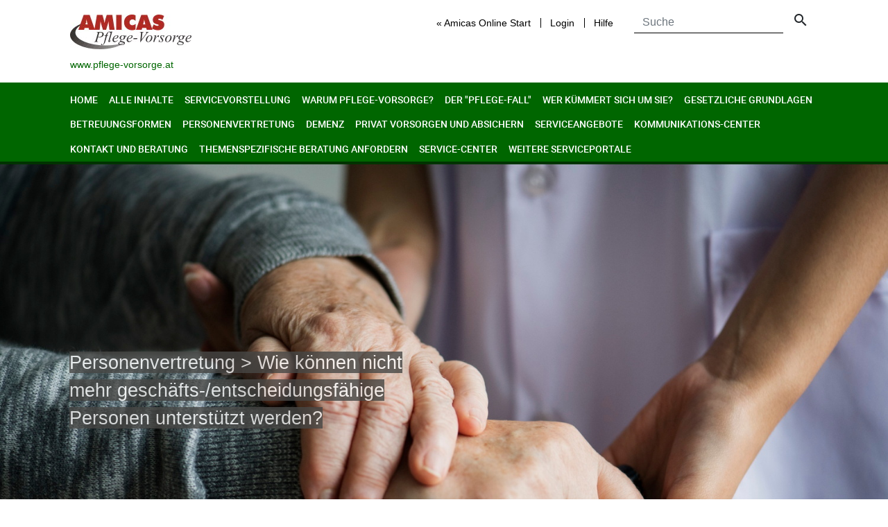

--- FILE ---
content_type: text/html; charset=utf-8
request_url: https://www.pflege-vorsorge.at/personenvertretung
body_size: 8137
content:
<!DOCTYPE html>
<html lang="de_DE">
<head>

<meta charset="utf-8">
<!-- 
	This website is powered by TYPO3 - inspiring people to share!
	TYPO3 is a free open source Content Management Framework initially created by Kasper Skaarhoj and licensed under GNU/GPL.
	TYPO3 is copyright 1998-2026 of Kasper Skaarhoj. Extensions are copyright of their respective owners.
	Information and contribution at https://typo3.org/
-->




<meta http-equiv="x-ua-compatible" content="IE=edge" />
<meta name="generator" content="TYPO3 CMS" />
<meta name="viewport" content="width=device-width, initial-scale=1" />
<meta property="og:image" content="https://www.pflege-vorsorge.at/fileadmin/_processed_/8/e/csm_0000912_freepik_personenvertretung_500_eb896dd3c2.jpg" />
<meta name="twitter:card" content="summary" />


<link rel="stylesheet" type="text/css" href="/typo3temp/assets/css/d42b6e1bdf.css?1688450303" media="all">
<link rel="stylesheet" type="text/css" href="/typo3conf/ext/generic_gallery/Resources/Public/css/owl.carousel.css?1661519713" media="all">
<link rel="stylesheet" type="text/css" href="/typo3conf/ext/generic_gallery/Resources/Public/css/owl.theme.default.css?1661519713" media="all">
<link rel="stylesheet" type="text/css" href="/typo3conf/ext/generic_gallery/Resources/Public/css/magnific-popup.css?1661519713" media="all">
<link rel="stylesheet" type="text/css" href="/typo3conf/ext/generic_gallery/Resources/Public/css/custom.css?1661519713" media="all">
<link rel="stylesheet" type="text/css" href="/typo3conf/ext/irfaq/Resources/Public/Stylesheets/styles.css?1661519750" media="all">
<link rel="stylesheet" type="text/css" href="/typo3conf/ext/sr_feuser_register/Resources/Public/StyleSheets/default.css?1661519920" media="all">
<link rel="stylesheet" type="text/css" href="/typo3conf/ext/sf_books/Resources/Public/Stylesheets/sf_books.css?1661519905" media="all">
<link rel="stylesheet" type="text/css" href="/typo3conf/ext/fancybox/Resources/Public/Libraries/fancybox/jquery.fancybox.min.css?1719326963" media="all">
<link rel="stylesheet" type="text/css" href="/fileadmin/Amicastemplate2020/Resources/Public/bootstrap441/css/bootstrap.min.css?1741288492" media="all">
<link rel="stylesheet" type="text/css" href="/fileadmin/Amicastemplate2020/Resources/Public/StyleSheets/fonts.css?1741288481" media="all">
<link rel="stylesheet" type="text/css" href="/fileadmin/Amicastemplate2020/Resources/Public/StyleSheets/glyphicons.css?1741288481" media="all">
<link rel="stylesheet" type="text/css" href="/fileadmin/Amicastemplate2020/Resources/Public/StyleSheets/slick.css?1741288482" media="all">
<link rel="stylesheet" type="text/css" href="/fileadmin/Amicastemplate2020/Resources/Public/StyleSheets/slick-theme.css?1741288482" media="all">
<link rel="stylesheet" type="text/css" href="/fileadmin/Amicastemplate2020/Resources/Public/StyleSheets/custom.css?1741288481" media="all">
<link rel="stylesheet" type="text/css" href="/fileadmin/Amicastemplate2020/Resources/Public/StyleSheets/customMultilevelmenu.css?1741288481" media="all">
<link rel="stylesheet" type="text/css" href="/fileadmin/Amicastemplate2020/Resources/Public/StyleSheets/weiss.css?1741288482" media="all">



<script src="/typo3temp/assets/js/bf66094e7b.js?1688450304" type="text/javascript"></script>


<title>Personenvertretung - pflege-vorsorge</title><style type="text/css">.headerImg { background-image: url(https://www.pflege-vorsorge.at/fileadmin/pflege-vorsorge/personenvertretung/0000912_freepik_personenvertretung_1000.jpg) !important; }</style>      <script src="https://code.jquery.com/jquery-3.2.1.slim.min.js"></script>
      <script>window.jQuery || document.write('<script src="https://code.jquery.com/jquery-3.2.1.slim.min.js"><\/script>')</script>
       <script src="https://code.jquery.com/jquery-migrate-1.2.1.js"></script>

        <!-- HTML5 shim and Respond.js IE8 support of HTML5 elements and media queries -->
        <!--[if lt IE 9]>
          <script src="https://oss.maxcdn.com/html5shiv/3.7.2/html5shiv.min.js"></script>
          <script src="https://oss.maxcdn.com/respond/1.4.2/respond.min.js"></script>
        <![endif]-->      

		<!-- link rel="apple-touch-icon" sizes="180x180" href="/fileadmin/Amicastemplate2020/Resources/Public/Images/apple-touch-icon.png">
		<link rel="icon" type="image/png" sizes="32x32" href="/fileadmin/Amicastemplate2020/Resources/Public/Images/favicon-32x32.png">
		<link rel="icon" type="image/png" sizes="16x16" href="/fileadmin/Amicastemplate2020/Resources/Public/Images/favicon-16x16.png">
		<link rel="manifest" href="/fileadmin/Amicastemplate2020/Resources/Public/Images/site.webmanifest">
		<link rel="mask-icon" href="/fileadmin/Amicastemplate2020/Resources/Public/Images/safari-pinned-tab.svg" color="#a52336">
		<link rel="shortcut icon" href="/fileadmin/Amicastemplate2020/Resources/Public/Images/favicon.ico">
		<meta name="msapplication-TileColor" content="#ffffff">
		<meta name="msapplication-config" content="/fileadmin/Amicastemplate2020/Resources/Public/Images/browserconfig.xml">
		<meta name="theme-color" content="#ffffff" -->

<link href="https://www.pflege-vorsorge.at/personenvertretung" rel="canonical"> 
 <link rel="author" href="https://plus.google.com/[Google+_Profile]/posts"/> 
 <link rel="publisher" href="https://plus.google.com/[Google+_Page_Profile]"/> 
  
 <meta itemprop="name" content="Personenvertretung"> 
 <meta itemprop="description" content=""> 
  
  
 <meta property="og:title" content="Personenvertretung" /> 
 <meta property="og:type" content="article" /> 
 <meta property="og:url" content="https://www.pflege-vorsorge.at/personenvertretung" /> 
  
 <meta property="og:description" content="" /> 
 <meta property="og:site_name" content="exacloud" /> 
 <meta property="article:published_time" content="2013-06-06T00:06:26+01:00" /> 
 <meta property="article:modified_time" content="2024-11-06T00:11:19+01:00" /> 
  
 <meta name="twitter:card" content="summary"> 
 <meta name="twitter:title" content="Personenvertretung" >	<style>
		.color_bg {
			background-color: #006600 !important;
		}
		.color_text {
			color: #006600 !important;
		}	
		.color_border {
			border-color: #006600 !important;
		}
		.color_dark_bg {
			background-color: #003300 !important;
		}
		.color_dark_text {
			color: #003300 !important;
		}	
		.color_dark_border {
			border-color: #003300 !important;
		}
		#maincontent a {
			color: #006600 !important;
		}
		#maincontent a:hover,
		#maincontent a:focus {
			color: #003300 !important;
		}
		.container-fluid h1, 
		.container-fluid h2, 
		.footer .container-fluid h4 {
			
		}
		.btn.btn-amicas {
			background-color: #006600;
			color: #ffffff !important;
		}
		.btn.btn-amicas:hover, 
		.btn.btn-amicas:focus {
			background-color: #003300;
		}
		#maincontent a.btn.btn-amicas {
			color: #fff !important;
		}
		.breadcrumb .breadcrumb-item.active a {
			color: #006600;
		}
		.alert.alert-infobox h3 {
			color: #006600;
		}
		.nav-amicas .navbar-nav > .dropdown > .dropdown-toggle {
			background-color: #003300;
		}
		body {
			color: #000000;
		}
		font {
			color: #000000 !important;
		}
		#maincontent a.cardLink, .card a .card-body {
			color: #000000 !important;
		}
		
		.navbar-footer .nav-link {
			color: #000000 !important;
		}
		.container-fluid h1, .container-fluid h2, .container-fluid h3, .container-fluid h4, .container-fluid h5, .container-fluid h1 a, .container-fluid h2 a, .container-fluid h3 a, .container-fluid h4 a, .container-fluid h5 a, h4 {
			color: #000000 !important;
		}
		.container-fluid .card-infobox h2 {
			color: #006600 !important;
		}
				
	</style>
<link rel="canonical" href="https://www.pflege-vorsorge.at/personenvertretung"/>
</head>
<body id="page-10760" class="lang-de d-flex flex-column h-100">
		
	<header id="Header" class="site-header">
		<div class="container-fluid">
			<nav class="navbar navbar-amicasTop navbar-expand-lg d-flex justify-content-between align-items-start pt-3">


				<a href="http://www.pflege-vorsorge.at" class="navbar-brand"><img src="/fileadmin/admin/logos/pflege-vorsorge_logo.jpg" width="175" height="50"  id=amicaslogo alt="pflege-vorsorge" title="pflege-vorsorge"  alt=""  border="0"></a>

				  <button class="navbar-toggler" type="button" data-toggle="collapse" data-target="#navbarTop" aria-controls="navbarTop" aria-expanded="false" aria-label="Toggle navigation"><span class="material-icons">menu</span>
				  </button>

				<div class="collapse navbar-collapse flex-grow-0" id="navbarTop">
					<ul class="navbar-nav">
						<li class="nav-item"><a href="https://amicas.at/" class="nav-link">&laquo; Amicas Online Start</a></li><li class="nav-item"><a href="/nav-oben/login" id="tmenuitem1" class="nav-link">Login</a></li><li class="nav-item"><a href="/nav-oben/hilfe" id="tmenuitem2" class="nav-link">Hilfe</a></li>
						<!-- ul class="navbar-nav ">
							<li class="nav-item">
								<a class="nav-link" href="#">Login</a>
							</li>
							<li class="nav-item">
								<a class="nav-link" href="#">Login</a>
							</li>
							<li class="nav-item">
								<a class="nav-link" href="#">Login</a>
							</li>
						</ul -->
					</ul>
					<form action="/suche?tx_indexedsearch_pi2%5Baction%5D=search&cHash=81b8137486d5c15a8a3a128865943efc" method="post" id="indexedsearch" class="navbar-form navbar-right form-inline" role="search"><div class="form-group"><input id="tx-indexedsearch-searchbox-sword" name="tx_indexedsearch_pi2[search][sword]" value="" class="searchField form-control" placeholder="Suche" type="text" required/></div>  <input type="hidden" name="tx_indexedsearch[sections]" value="0" />
  <button name="tx_indexedsearch[submit_button]" value="Search" type="submit" class=" search_submit btn btn-default btn-searchhead"><i class="material-icons">search</i></button></form>
					  <!-- form class="form-inline">
					    <input class="form-control mr-sm-2" type="search" placeholder="Search" aria-label="Search">
					    <button class="btn btn-outline-success my-2 my-sm-0" type="submit">Search</button>
					  </form -->
				</div>
			</nav>
		</div>
		<div class="container-fluid pb-3 ctn-portaldomain color_text">
			<div class="row">
				<div class="col-12">
					www.pflege-vorsorge.at
				</div>
			</div>
		</div>
	</header>



	<div class="nav-amicas color_bg">
		<nav class="navbar navbar-amicasMain navbar-expand-lg color_dark_border">
			<div class="container-fluid">
			  <button class="navbar-toggler" type="button" data-toggle="collapse" data-target="#navbarMain" aria-controls="navbarMain" aria-expanded="false" aria-label="Toggle navigation"><span class="material-icons">menu</span>
			  </button>
			  <div class="collapse navbar-collapse" id="navbarMain">
			    <ul class="navbar-nav">
				     <li class="nav-item"><a href="/home" class="nav-link">Home</a></li><li class="nav-item dropdown active activesub"><a href="/alle-inhalte" class="nav-link nav-link-dropdown">Alle Inhalte</a><a href="" class="nav-link dropdown-toggle" data-toggle="dropdown" aria-haspopup="true" aria-expanded="false"><span class="material-icons">expand_less</span></a><ul class="dropdown-menu"><li class="nav-item"><a href="/servicevorstellung" class="dropdown-item">Servicevorstellung</a></li><li class="dropdown-submenu nav-item "><a href="/warum-pflege-vorsorge" class="dropdown-item dropdown-item-dropdown">Warum Pflege-Vorsorge?</a><a href="#" class="dropdown-item dropdown-toggle dropdown-sub-toggle"><span class="material-icons">expand_less</span></a><ul class="submenu dropdown-menu submenu-right submenuL1 shadow"><li class="nav-item"><a href="/die-situation-in-oesterreich" class="dropdown-item">Die Situation in Österreich</a></li><li class="nav-item"><a href="/inhalte/risikosituation/befuerchtungen-der-bevoelkerung" class="dropdown-item">Befürchtungen der Bevölkerung</a></li></ul></li><li class="dropdown-submenu nav-item "><a href="/der-pflege-fall" class="dropdown-item dropdown-item-dropdown">Der "Pflege-Fall"</a><a href="#" class="dropdown-item dropdown-toggle dropdown-sub-toggle"><span class="material-icons">expand_less</span></a><ul class="submenu dropdown-menu submenu-right submenuL1 shadow"><li class="dropdown-submenu nav-item "><a href="/die-pflege-luecke" class="dropdown-item dropdown-item-dropdown">Die Pflege-Lücke (Risiko)</a><a href="#" class="dropdown-item dropdown-toggle dropdown-sub-toggle"><span class="material-icons">expand_less</span></a><ul class="submenu dropdown-menu submenu-left submenuL2 shadow"><li class="nav-item"><a href="/die-pflege-luecke/risiko-der-pflege-aufwand" class="dropdown-item">Der Pflege-Aufwand (Risiko)</a></li><li class="nav-item"><a href="/die-pflege-luecke/risiko-die-pflege-beduerftigkeit" class="dropdown-item">Die Pflege-Bedürftigkeit (Risiko)</a></li></ul></li><li class="nav-item"><a href="/pflege-beduerftigkeit" class="dropdown-item">Die Pflege-Bedürftigkeit (Risiko)</a></li><li class="nav-item"><a href="/pflege-aufwand" class="dropdown-item">Der Pflege-Aufwand (Risiko)</a></li><li class="nav-item"><a href="/externe-hilfe" class="dropdown-item">Externe Hilfe</a></li></ul></li><li class="nav-item"><a href="/auf-hilfe-angewiesen-sein" class="dropdown-item">Auf Hilfe angewiesen sein</a></li><li class="nav-item"><a href="/wer-kuemmert-sich-um-sie" class="dropdown-item">Wer kümmert sich um Sie?</a></li><li class="dropdown-submenu nav-item "><a href="/gesetzliche-grundlagen" class="dropdown-item dropdown-item-dropdown">Gesetzliche Grundlagen</a><a href="#" class="dropdown-item dropdown-toggle dropdown-sub-toggle"><span class="material-icons">expand_less</span></a><ul class="submenu dropdown-menu submenu-right submenuL1 shadow"><li class="nav-item"><a href="/sozialversicherung" class="dropdown-item">Sozialversicherung</a></li><li class="nav-item"><a href="/pflegegeld" class="dropdown-item">Pflegegeld</a></li><li class="nav-item"><a href="/finanzielle-hilfen" class="dropdown-item">Finanzielle Hilfen</a></li><li class="nav-item"><a href="/rezeptgebuehrenbefreiung" class="dropdown-item">Rezeptgebührenbefreiung</a></li></ul></li><li class="dropdown-submenu nav-item "><a href="/betreuungsformen" class="dropdown-item dropdown-item-dropdown">Betreuungsformen</a><a href="#" class="dropdown-item dropdown-toggle dropdown-sub-toggle"><span class="material-icons">expand_less</span></a><ul class="submenu dropdown-menu submenu-right submenuL1 shadow"><li class="dropdown-submenu nav-item "><a href="/pflege-zu-hause" class="dropdown-item dropdown-item-dropdown">Pflege zu Hause</a><a href="#" class="dropdown-item dropdown-toggle dropdown-sub-toggle"><span class="material-icons">expand_less</span></a><ul class="submenu dropdown-menu submenu-left submenuL2 shadow"><li class="dropdown-submenu nav-item "><a href="/pflege-zu-hause/familienkreis" class="dropdown-item dropdown-item-dropdown">Familienkreis</a><a href="#" class="dropdown-item dropdown-toggle dropdown-sub-toggle"><span class="material-icons">expand_less</span></a><ul class="submenu dropdown-menu submenu-right submenuL3 shadow"><li class="nav-item"><a href="/berufliche-auszeit-zur-pflege" class="dropdown-item">Berufliche Auszeit zur Pflege</a></li></ul></li><li class="dropdown-submenu nav-item "><a href="/hilfe-durch-soziale-dienst" class="dropdown-item dropdown-item-dropdown">Hilfe durch soziale Dienst</a><a href="#" class="dropdown-item dropdown-toggle dropdown-sub-toggle"><span class="material-icons">expand_less</span></a><ul class="submenu dropdown-menu submenu-right submenuL3 shadow"><li class="nav-item"><a href="/mobile-rufhilfe" class="dropdown-item">Mobile Rufhilfe</a></li></ul></li><li class="nav-item"><a href="/personenbetreuungskraft" class="dropdown-item">Personenbetreuungskraft</a></li></ul></li><li class="nav-item"><a href="/betreutes-wohnen" class="dropdown-item">Betreutes Wohnen</a></li><li class="nav-item"><a href="/teil-stationaere-pflege" class="dropdown-item">Teil-Stationäre Pflege</a></li></ul></li><li class="dropdown-submenu nav-item "><a href="/pflegekosten" class="dropdown-item dropdown-item-dropdown">Pflegekosten</a><a href="#" class="dropdown-item dropdown-toggle dropdown-sub-toggle"><span class="material-icons">expand_less</span></a><ul class="submenu dropdown-menu submenu-right submenuL1 shadow"><li class="nav-item"><a href="/kostenschaetzungen/hauspflege" class="dropdown-item">Hauspflege</a></li><li class="nav-item"><a href="/kostenschaetzungen/heimpflege" class="dropdown-item">Heimpflege</a></li></ul></li><li class="dropdown-submenu nav-item "><a href="/personenvertretung" class="dropdown-item dropdown-item-dropdown">Personenvertretung</a><a href="#" class="dropdown-item dropdown-toggle dropdown-sub-toggle"><span class="material-icons">expand_less</span></a><ul class="submenu dropdown-menu submenu-right submenuL1 shadow"><li class="nav-item"><a href="/sachwalterschaft" class="dropdown-item">Sachwalterschaft</a></li><li class="nav-item"><a href="/vertretung-durch-nahe-angehoerige" class="dropdown-item">Vertretung durch nahe Angehörige</a></li><li class="nav-item"><a href="/patienten-verfuegung" class="dropdown-item">Patienten-Verfügung</a></li><li class="nav-item"><a href="/vorsorge-vollmacht" class="dropdown-item">Vorsorge-Vollmacht</a></li></ul></li><li class="nav-item"><a href="/quellenverzeichnis" class="dropdown-item">Quellenverzeichnis</a></li><li class="dropdown-submenu nav-item "><a href="/demenz" class="dropdown-item dropdown-item-dropdown">Demenz</a><a href="#" class="dropdown-item dropdown-toggle dropdown-sub-toggle"><span class="material-icons">expand_less</span></a><ul class="submenu dropdown-menu submenu-right submenuL1 shadow"><li class="nav-item"><a href="/demenz/vorbeugung" class="dropdown-item">Vorbeugung</a></li><li class="dropdown-submenu nav-item "><a href="/biografie" class="dropdown-item dropdown-item-dropdown">Biografie</a><a href="#" class="dropdown-item dropdown-toggle dropdown-sub-toggle"><span class="material-icons">expand_less</span></a><ul class="submenu dropdown-menu submenu-left submenuL2 shadow"><li class="nav-item"><a href="/biografiearbeit" class="dropdown-item">Biografiearbeit</a></li><li class="nav-item"><a href="/biografiebogen" class="dropdown-item">Biografiebogen</a></li></ul></li></ul></li><li class="nav-item"><a href="/privat-vorsorgen-und-absichern" class="dropdown-item">Privat vorsorgen und Absichern</a></li><li class="dropdown-submenu nav-item "><a href="/serviceangebote" class="dropdown-item dropdown-item-dropdown">Serviceangebote</a><a href="#" class="dropdown-item dropdown-toggle dropdown-sub-toggle"><span class="material-icons">expand_less</span></a><ul class="submenu dropdown-menu submenu-right submenuL1 shadow"><li class="dropdown-submenu nav-item "><a href="/fach-bibliothek" class="dropdown-item dropdown-item-dropdown">Fach-Bibliothek</a><a href="#" class="dropdown-item dropdown-toggle dropdown-sub-toggle"><span class="material-icons">expand_less</span></a><ul class="submenu dropdown-menu submenu-left submenuL2 shadow"><li class="dropdown-submenu nav-item "><a href="/inhalte/service/meistgestellte-fragen" class="dropdown-item dropdown-item-dropdown">Bücher lesen bringt`s einfach</a><a href="#" class="dropdown-item dropdown-toggle dropdown-sub-toggle"><span class="material-icons">expand_less</span></a><ul class="submenu dropdown-menu submenu-right submenuL3 shadow"><li class="nav-item"><a href="/inhalte/service/meistgestellte-fragen/gruende-generell-fuers-lesen" class="dropdown-item">Gründe generell für`s Lesen</a></li><li class="nav-item"><a href="/inhalte/service/meistgestellte-fragen/gruende-um-taeglich-zu-lesen" class="dropdown-item">Gründe um täglich zu Lesen</a></li><li class="nav-item"><a href="/inhalte/service/meistgestellte-fragen/alle-inhalte/buecher-lesen-bringts-einfach/warum-lesen-so-wichtig-ist" class="dropdown-item">Warum Lesen so wichtig ist</a></li><li class="nav-item"><a href="/inhalte/service/meistgestellte-fragen/alle-inhalte/buecher-lesen-bringts-einfach/lesen-macht-gluecklich" class="dropdown-item">Lesen macht glücklich</a></li><li class="nav-item"><a href="/inhalte/service/meistgestellte-fragen/alle-inhalte/buecher-lesen-bringts-einfach/lesestart-bereits-im-kindesalter" class="dropdown-item">Lesestart bereits im Kindesalter</a></li></ul></li></ul></li></ul></li></ul></li><li class="nav-item"><a href="/servicevorstellung" class="nav-link">Servicevorstellung</a></li><li class="nav-item dropdown"><a href="/warum-pflege-vorsorge" class="nav-link nav-link-dropdown">Warum Pflege-Vorsorge?</a><a href="" class="nav-link dropdown-toggle" data-toggle="dropdown"  aria-haspopup="true" aria-expanded="false"><span class="material-icons">expand_less</span></a><ul class="dropdown-menu"><li class="nav-item"><a href="/die-situation-in-oesterreich" class="dropdown-item">Die Situation in Österreich</a></li><li class="nav-item"><a href="/inhalte/risikosituation/befuerchtungen-der-bevoelkerung" class="dropdown-item">Befürchtungen der Bevölkerung</a></li></ul></li><li class="nav-item dropdown"><a href="/der-pflege-fall" class="nav-link nav-link-dropdown">Der "Pflege-Fall"</a><a href="" class="nav-link dropdown-toggle" data-toggle="dropdown"  aria-haspopup="true" aria-expanded="false"><span class="material-icons">expand_less</span></a><ul class="dropdown-menu"><li class="dropdown-submenu nav-item "><a href="/die-pflege-luecke" class="dropdown-item dropdown-item-dropdown">Die Pflege-Lücke (Risiko)</a><a href="#" class="dropdown-item dropdown-toggle dropdown-sub-toggle"><span class="material-icons">expand_less</span></a><ul class="submenu dropdown-menu submenu-right submenuL1 shadow"><li class="nav-item"><a href="/die-pflege-luecke/risiko-der-pflege-aufwand" class="dropdown-item">Der Pflege-Aufwand (Risiko)</a></li><li class="nav-item"><a href="/die-pflege-luecke/risiko-die-pflege-beduerftigkeit" class="dropdown-item">Die Pflege-Bedürftigkeit (Risiko)</a></li></ul></li><li class="nav-item"><a href="/pflege-beduerftigkeit" class="dropdown-item">Die Pflege-Bedürftigkeit (Risiko)</a></li><li class="nav-item"><a href="/pflege-aufwand" class="dropdown-item">Der Pflege-Aufwand (Risiko)</a></li><li class="nav-item"><a href="/externe-hilfe" class="dropdown-item">Externe Hilfe</a></li></ul></li><li class="nav-item"><a href="/wer-kuemmert-sich-um-sie" class="nav-link">Wer kümmert sich um Sie?</a></li><li class="nav-item dropdown"><a href="/gesetzliche-grundlagen" class="nav-link nav-link-dropdown">Gesetzliche Grundlagen</a><a href="" class="nav-link dropdown-toggle" data-toggle="dropdown"  aria-haspopup="true" aria-expanded="false"><span class="material-icons">expand_less</span></a><ul class="dropdown-menu"><li class="nav-item"><a href="/sozialversicherung" class="dropdown-item">Sozialversicherung</a></li><li class="nav-item"><a href="/pflegegeld" class="dropdown-item">Pflegegeld</a></li><li class="nav-item"><a href="/finanzielle-hilfen" class="dropdown-item">Finanzielle Hilfen</a></li><li class="nav-item"><a href="/rezeptgebuehrenbefreiung" class="dropdown-item">Rezeptgebührenbefreiung</a></li></ul></li><li class="nav-item dropdown"><a href="/betreuungsformen" class="nav-link nav-link-dropdown">Betreuungsformen</a><a href="" class="nav-link dropdown-toggle" data-toggle="dropdown"  aria-haspopup="true" aria-expanded="false"><span class="material-icons">expand_less</span></a><ul class="dropdown-menu"><li class="dropdown-submenu nav-item "><a href="/pflege-zu-hause" class="dropdown-item dropdown-item-dropdown">Pflege zu Hause</a><a href="#" class="dropdown-item dropdown-toggle dropdown-sub-toggle"><span class="material-icons">expand_less</span></a><ul class="submenu dropdown-menu submenu-right submenuL1 shadow"><li class="dropdown-submenu nav-item "><a href="/pflege-zu-hause/familienkreis" class="dropdown-item dropdown-item-dropdown">Familienkreis</a><a href="#" class="dropdown-item dropdown-toggle dropdown-sub-toggle"><span class="material-icons">expand_less</span></a><ul class="submenu dropdown-menu submenu-left submenuL2 shadow"><li class="nav-item"><a href="/berufliche-auszeit-zur-pflege" class="dropdown-item">Berufliche Auszeit zur Pflege</a></li></ul></li><li class="dropdown-submenu nav-item "><a href="/hilfe-durch-soziale-dienst" class="dropdown-item dropdown-item-dropdown">Hilfe durch soziale Dienst</a><a href="#" class="dropdown-item dropdown-toggle dropdown-sub-toggle"><span class="material-icons">expand_less</span></a><ul class="submenu dropdown-menu submenu-left submenuL2 shadow"><li class="nav-item"><a href="/mobile-rufhilfe" class="dropdown-item">Mobile Rufhilfe</a></li></ul></li><li class="nav-item"><a href="/personenbetreuungskraft" class="dropdown-item">Personenbetreuungskraft</a></li></ul></li><li class="nav-item"><a href="/betreutes-wohnen" class="dropdown-item">Betreutes Wohnen</a></li><li class="nav-item"><a href="/teil-stationaere-pflege" class="dropdown-item">Teil-Stationäre Pflege</a></li></ul></li><li class="nav-item dropdown active"><a href="/personenvertretung" class="nav-link nav-link-dropdown">Personenvertretung</a><a href="" class="nav-link dropdown-toggle" data-toggle="dropdown" aria-haspopup="true" aria-expanded="false"><span class="material-icons">expand_less</span></a><ul class="dropdown-menu"><li class="nav-item"><a href="/sachwalterschaft" class="dropdown-item">Sachwalterschaft</a></li><li class="nav-item"><a href="/vertretung-durch-nahe-angehoerige" class="dropdown-item">Vertretung durch nahe Angehörige</a></li><li class="nav-item"><a href="/patienten-verfuegung" class="dropdown-item">Patienten-Verfügung</a></li><li class="nav-item"><a href="/vorsorge-vollmacht" class="dropdown-item">Vorsorge-Vollmacht</a></li></ul></li><li class="nav-item dropdown"><a href="/demenz" class="nav-link nav-link-dropdown">Demenz</a><a href="" class="nav-link dropdown-toggle" data-toggle="dropdown"  aria-haspopup="true" aria-expanded="false"><span class="material-icons">expand_less</span></a><ul class="dropdown-menu"><li class="nav-item"><a href="/demenz/vorbeugung" class="dropdown-item">Vorbeugung</a></li><li class="dropdown-submenu nav-item "><a href="/biografie" class="dropdown-item dropdown-item-dropdown">Biografie</a><a href="#" class="dropdown-item dropdown-toggle dropdown-sub-toggle"><span class="material-icons">expand_less</span></a><ul class="submenu dropdown-menu submenu-right submenuL1 shadow"><li class="nav-item"><a href="/biografiearbeit" class="dropdown-item">Biografiearbeit</a></li><li class="nav-item"><a href="/biografiebogen" class="dropdown-item">Biografiebogen</a></li></ul></li></ul></li><li class="nav-item"><a href="/privat-vorsorgen-und-absichern" class="nav-link">Privat vorsorgen und Absichern</a></li><li class="nav-item dropdown"><a href="/serviceangebote" class="nav-link nav-link-dropdown">Serviceangebote</a><a href="" class="nav-link dropdown-toggle" data-toggle="dropdown"  aria-haspopup="true" aria-expanded="false"><span class="material-icons">expand_less</span></a><ul class="dropdown-menu"><li class="dropdown-submenu nav-item "><a href="/fach-bibliothek" class="dropdown-item dropdown-item-dropdown">Fach-Bibliothek</a><a href="#" class="dropdown-item dropdown-toggle dropdown-sub-toggle"><span class="material-icons">expand_less</span></a><ul class="submenu dropdown-menu submenu-right submenuL1 shadow"><li class="dropdown-submenu nav-item "><a href="/inhalte/service/meistgestellte-fragen" class="dropdown-item dropdown-item-dropdown">Bücher lesen bringt`s einfach</a><a href="#" class="dropdown-item dropdown-toggle dropdown-sub-toggle"><span class="material-icons">expand_less</span></a><ul class="submenu dropdown-menu submenu-left submenuL2 shadow"><li class="nav-item"><a href="/inhalte/service/meistgestellte-fragen/gruende-generell-fuers-lesen" class="dropdown-item">Gründe generell für`s Lesen</a></li><li class="nav-item"><a href="/inhalte/service/meistgestellte-fragen/gruende-um-taeglich-zu-lesen" class="dropdown-item">Gründe um täglich zu Lesen</a></li><li class="nav-item"><a href="/inhalte/service/meistgestellte-fragen/alle-inhalte/buecher-lesen-bringts-einfach/warum-lesen-so-wichtig-ist" class="dropdown-item">Warum Lesen so wichtig ist</a></li><li class="nav-item"><a href="/inhalte/service/meistgestellte-fragen/alle-inhalte/buecher-lesen-bringts-einfach/lesen-macht-gluecklich" class="dropdown-item">Lesen macht glücklich</a></li><li class="nav-item"><a href="/inhalte/service/meistgestellte-fragen/alle-inhalte/buecher-lesen-bringts-einfach/lesestart-bereits-im-kindesalter" class="dropdown-item">Lesestart bereits im Kindesalter</a></li></ul></li></ul></li></ul></li><li class="nav-item dropdown"><a href="/kommunikations-center" class="nav-link nav-link-dropdown">Kommunikations-Center</a><a href="" class="nav-link dropdown-toggle" data-toggle="dropdown"  aria-haspopup="true" aria-expanded="false"><span class="material-icons">expand_less</span></a><ul class="dropdown-menu"><li class="nav-item"><a href="/kommunikations-center/kontakt-aufnehmen" class="dropdown-item">Kontakt aufnehmen</a></li><li class="nav-item"><a href="/kommunikations-center/servicetermin-anfordern" class="dropdown-item">Servicetermin anfordern</a></li><li class="nav-item"><a href="/kommunikations-center/wirtschaftsberatung-anfordern" class="dropdown-item">Wirtschaftsberatung anfordern</a></li><li class="nav-item"><a href="/kommunikations-center/beratungstermin-vereinbaren" class="dropdown-item">Beratung(stermin) vereinbaren</a></li><li class="nav-item"><a href="/kommunikations-center/spezialberatung-anfordern" class="dropdown-item">Spezialberatung anfordern</a></li><li class="nav-item"><a href="/kommunikations-center/weitere-informationen-anfordern" class="dropdown-item">Weitere Informationen (Details) anfordern</a></li><li class="nav-item"><a href="/kommunikations-center/beschwerde-einreichen" class="dropdown-item">Beschwerde einreichen</a></li><li class="nav-item"><a href="/kommunikations-center/finanzielle-unterstuetzung" class="dropdown-item">Finanzielle Unterstützung</a></li></ul></li><li class="nav-item dropdown"><a href="/kontakt-und-beratung" class="nav-link nav-link-dropdown">Kontakt und Beratung</a><a href="" class="nav-link dropdown-toggle" data-toggle="dropdown"  aria-haspopup="true" aria-expanded="false"><span class="material-icons">expand_less</span></a><ul class="dropdown-menu"><li class="nav-item"><a href="/kontakt-und-beratung/vorsorge-coach" class="dropdown-item">Vorsorge-Coach</a></li><li class="dropdown-submenu nav-item "><a href="/kontakt-und-beratung/anmeldung-kosten-buchung" class="dropdown-item dropdown-item-dropdown">Anmeldung, Kosten, Buchung</a><a href="#" class="dropdown-item dropdown-toggle dropdown-sub-toggle"><span class="material-icons">expand_less</span></a><ul class="submenu dropdown-menu submenu-right submenuL1 shadow"><li class="nav-item"><a href="/kontakt-und-beratung/erst-telefonat" class="dropdown-item">Erst-Telefonat</a></li><li class="nav-item"><a href="/kontakt-und-beratung/gebuehren" class="dropdown-item">Bestellung, Gebühren</a></li></ul></li><li class="nav-item"><a href="/kontakt-und-beratung/gestaltungshinweis" class="dropdown-item">Gestaltungshinweis</a></li><li class="nav-item"><a href="/kontakt-und-beratung/videoberatung" class="dropdown-item">Videoberatung</a></li><li class="nav-item"><a href="/kontakt-und-beratung/serviceportalbetreiber" class="dropdown-item">Serviceportalbetreiber</a></li></ul></li><li class="nav-item"><a href="/themenspezifische-beratung-anfordern" class="nav-link">Themenspezifische Beratung anfordern</a></li><li class="nav-item dropdown"><a href="/service-center" class="nav-link nav-link-dropdown">Service-Center</a><a href="" class="nav-link dropdown-toggle" data-toggle="dropdown"  aria-haspopup="true" aria-expanded="false"><span class="material-icons">expand_less</span></a><ul class="dropdown-menu"><li class="nav-item"><a href="/fragen-antworten" class="dropdown-item">Fragen-Antworten</a></li><li class="dropdown-submenu nav-item "><a href="/fachbegriffe-lexikon" class="dropdown-item dropdown-item-dropdown">Fachbegriffe-Lexikon</a><a href="#" class="dropdown-item dropdown-toggle dropdown-sub-toggle"><span class="material-icons">expand_less</span></a><ul class="submenu dropdown-menu submenu-right submenuL1 shadow"><li class="nav-item"><a href="/service/fachbegriffe-lexikon/adl-tabelle" class="dropdown-item">ADL-Tabelle</a></li></ul></li><li class="nav-item"><a href="/newsletter" class="dropdown-item">Newsletter</a></li><li class="nav-item"><a href="/service/news" class="dropdown-item">News</a></li><li class="nav-item"><a href="/suche" class="dropdown-item">Suche</a></li></ul></li><li class="nav-item"><a href="/weitere-serviceportale" class="nav-link">Weitere Serviceportale</a></li>

					<!-- li class="nav-item"> <a class="nav-link" href="#"> First level 1 </a> </li>
					<li class="nav-item"> <a class="nav-link" href="#"> First level 2 </a></li>
					<li class="nav-item dropdown">
					    <a class="nav-link dropdown-toggle" href="#" data-toggle="dropdown">  First level 3  </a>
					    <ul class="dropdown-menu">
						  <li><a class="dropdown-item" href="#"> Second level 1 </a></li>
						  <li><a class="dropdown-item" href="#"> Second level 2 &raquo </a>
							 <ul class="submenu dropdown-menu">
							    <li><a class="dropdown-item" href=""> Third level 1</a></li>
							    <li><a class="dropdown-item" href=""> Third level 2</a></li>
							    <li><a class="dropdown-item" href=""> Third level 3 &raquo </a>
								<ul class="submenu dropdown-menu">
								    <li><a class="dropdown-item" href=""> Fourth level 1</a></li>
								    <li><a class="dropdown-item" href=""> Fourth level 2</a></li>
								</ul>
							    </li>
							    <li><a class="dropdown-item" href=""> Second level  4</a></li>
							    <li><a class="dropdown-item" href=""> Second level  5</a></li>
							 </ul>
						  </li>
						  <li><a class="dropdown-item" href="#"> Dropdown item 3 </a></li>
						  <li><a class="dropdown-item" href="#"> Dropdown item 4 </a>
					    </ul>
					</li>
					<li class="nav-item"> <a class="nav-link" href="#"> First level 1 </a> </li>
					<li class="nav-item"> <a class="nav-link" href="#"> First level 2 </a></li -->


			    </ul>
			  </div>
			</div>
		</nav>
	</div>



	
			<div class="jumbotron jumbotron-fluid headerImg">
			  <div class="container d-flex align-items-center">
				  <div class="">
					  <h2 class="jumbotronHead"><span>Personenvertretung > Wie können nicht mehr geschäfts-/entscheidungsfähige Personen unterstützt werden?</span></h2>
				  </div>
			  </div>
			</div>
		

	
              <div class="ctn-breadcrumb d-none d-sm-none d-md-block"><div class="container-fluid"><nav aria-label="breadcrumb" role="navigation"><ol class="breadcrumb"><li class="breadcrumb-item"><a href="/home">Pflege-Vorsorge</a></li><li class="breadcrumb-item"><a href="/alle-inhalte">Alle Inhalte</a></li><li class="breadcrumb-item active"><a href="/personenvertretung" title="Personenvertretung" class="active">Personenvertretung</a></li></ol></nav></div></div>
		



	
<!--TYPO3SEARCH_begin-->



<div id="maincontent" class="mb-5 mt-4">
	<div class="container-fluid cnt-infoboxes cnt-infoboxes-top">

		
				
	<div class="card-deck">
		
	</div>

			

	</div>
	<div class="container-fluid">
		<div class="row">
			<div class="col-12 col-md-12">
				<div class="maincol">

					
<div id="c30593" class="frame frame-default frame-type-textmedia frame-layout-0"><header><h2 class=""><a href="/personenvertretung">Personenvertretung &gt; Wie können nicht mehr geschäfts-/entscheidungsfähige Personen unterstützt werden?</a></h2></header><div class="ce-textpic ce-center ce-above"><div class="ce-gallery" data-ce-columns="1" data-ce-images="1"><div class="ce-outer"><div class="ce-inner"><div class="ce-row"><div class="ce-column"><figure class="image"><a href="/personenvertretung" title="Personenvertretung &gt; Wie können nicht mehr geschäfts-/entscheidungsfähige Personen unterstützt werden?"><img class="image-embed-item" title="Personenvertretung &gt; Wie können nicht mehr geschäfts-/entscheidungsfähige Personen unterstützt werden?" alt="Personenvertretung &gt; Wie können nicht mehr geschäfts-/entscheidungsfähige Personen unterstützt werden?" src="/fileadmin/_processed_/8/e/csm_0000912_freepik_personenvertretung_500_d4c512bab9.jpg" width="600" height="400" /></a><figcaption class="image-caption">
			Personenvertretung &gt; Wie können nicht mehr geschäfts-/entscheidungsfähige Personen unterstützt werden?
		</figcaption></figure></div></div></div></div></div></div></div>


<div id="c30594" class="frame frame-default frame-type-menu_sitemap_pages frame-layout-0"><header><h2 class="">
				Index (automatisch erstellt)
			</h2></header><ul><li><a href="/sachwalterschaft" title="Sachwalterschaft"><span>Sachwalterschaft</span></a></li><li><a href="/vertretung-durch-nahe-angehoerige" title="Vertretung durch nahe Angehörige"><span>Vertretung durch nahe Angehörige</span></a></li><li><a href="/patienten-verfuegung" title="Patienten-Verfügung"><span>Patienten-Verfügung</span></a></li><li><a href="/vorsorge-vollmacht" title="Vorsorge-Vollmacht"><span>Vorsorge-Vollmacht</span></a></li></ul></div>


					
				</div>
			</div>
			<!--div class="col-12 col-md-4">
				<div class="sidebar">
					

					
<div id="c12320" class="frame frame-default frame-type-textmedia frame-layout-0"><header><h2 class="">
				CLUB für PRIVATE-PFLEGE
			</h2></header><div class="ce-textpic ce-center ce-above"><div class="ce-gallery" data-ce-columns="1" data-ce-images="1"><div class="ce-outer"><div class="ce-inner"><div class="ce-row"><div class="ce-column"><figure class="image"><a href="http://www.private-pflege.at" target="_blank"><img class="image-embed-item" src="/fileadmin/private-pflege/0000907_freepik_private-pflege_300.jpg" width="450" height="300" alt="" /></a></figure></div></div></div></div></div><div class="ce-bodytext"><p>Der CLUB für PRIVATE-PFLEGE in Österreich - <a href="http://www.private-pflege.at" target="_blank">www.private-pflege.at</a> - Interessensgemeinschaft - Anliegen von 900.000 pflegenden Angehörigen und 400.000 pflegebedürftigen Personen dürfen nicht länger ignoriert werden.<br /><br /> Weiter zum<br /><br /><a href="http://www.private-pflege.at" target="_blank" class="btn btn-amicas">Serviceportal &quot;Private-Pflege&quot; &gt;</a></p><p>&nbsp;</p></div></div></div>


<div id="c30642" class="frame frame-default frame-type-textmedia frame-layout-0"><header><h2 class="">
				Sterbe-Vorsorge
			</h2></header><div class="ce-textpic ce-center ce-above"><div class="ce-gallery" data-ce-columns="1" data-ce-images="1"><div class="ce-outer"><div class="ce-inner"><div class="ce-row"><div class="ce-column"><figure class="image"><img class="image-embed-item" src="/fileadmin/sterbe-vorsorge/headerbilder/0000036_pixabay_sterbe-vorsorge_300.jpg" width="457" height="300" alt="" /></figure></div></div></div></div></div><div class="ce-bodytext"><p>Zu Lebzeiten die wesentlichen Dinge &quot;nach uns&quot; rechtzeitig in Ruhe organisieren.<br /><br /> Plötzliches und unvorhergesehenes Ableben kann jeden von uns jederzeit treffen. Vor dem Tod kann man sich nicht schützen - aber vor dessen finanziellen Folgen, vor allem für unser (von uns finanziell abhängiges) soziales Umfeld<br /><br /> Weiter zum<br /><br /><a href="http://www.sterbe-vorsorge.at" target="_blank" class="btn btn-amicas">Serviceportal &quot;Sterbe-Vorsorge&quot; &gt;</a></p></div></div></div>


<div id="c27214" class="frame frame-default frame-type-textmedia frame-layout-0"><header><h2 class="">
				Themenbereiche
			</h2></header><div class="ce-textpic ce-center ce-above"><div class="ce-bodytext"><ul><li>Demenz</li><li>Pflegebeduerftigkeit</li><li>Pflegeabsicherung</li><li>Pflegebedarf</li><li>Pflegefall</li><li>Pflegegeld</li><li>Pflegerente</li><li>Pflegerentenversicherung</li><li>Pflegerisiko</li><li>Pflegestufe</li><li>Pflegeversicherung</li><li>Pflegevorsorge</li><li>Private-Pflegevorsorge</li></ul></div></div></div>



					
				</div>
			</div-->
		</div>
	</div>
	<div class="container-fluid cnt-infoboxes cnt-infoboxes-bottom">

		
				
	<div class="row row-cols-1 row-cols-sm-2 row-cols-md-3 row-cols-lg-4 cardDeckRow">	
		
<div class="col mb-4"><div class="ce-textpic card card-infobox h-100"><div class="ce-center ce-above"><img class="image-embed-item" src="/fileadmin/pflege-vorsorge/personenvertretung/0000885_freepik_sachwalterschaft_300.jpg" width="450" height="300" alt="" /></div><div class="card-body"><h2 class="card-title"></h2><p><a href="/sachwalterschaft" class="btn btn-amicas">Sachwalterschaft</a><br /><br /><br /><a href="/personenvertretung" class="btn btn-amicas btn-grey btn-sm">Personenvertretung (Index)</a></p></div></div></div>


<div class="col mb-4"><div class="ce-textpic card card-infobox h-100"><div class="ce-center ce-above"><img class="image-embed-item" src="/fileadmin/pflege-vorsorge/personenvertretung/0000910_freepik_vertretung_durch_nahe_angehoerige_300.jpg" width="450" height="300" alt="" /></div><div class="card-body"><h2 class="card-title"></h2><p><a href="/vertretung-durch-nahe-angehoerige" class="btn btn-amicas">Vertretung durch nahe Angehörige</a><br /><br /><br /><a href="/personenvertretung" class="btn btn-amicas btn-grey btn-sm">Personenvertretung (Index)</a></p></div></div></div>


<div class="col mb-4"><div class="ce-textpic card card-infobox h-100"><div class="ce-center ce-above"><img class="image-embed-item" src="/fileadmin/pflege-vorsorge/personenvertretung/0000884_freepik_patientenverfuegung_300.jpg" width="450" height="300" alt="" /></div><div class="card-body"><h2 class="card-title"></h2><p><a href="/patienten-verfuegung" class="btn btn-amicas">Patienten-Verfügung</a><br /><br /><br /><a href="/personenvertretung" class="btn btn-amicas btn-grey btn-sm">Personenvertretung (Index)</a></p></div></div></div>


<div class="col mb-4"><div class="ce-textpic card card-infobox h-100"><div class="ce-center ce-above"><img class="image-embed-item" src="/fileadmin/pflege-vorsorge/personenvertretung/0000911_freepik_vorsorge-vollmacht_300.jpg" width="450" height="300" alt="" /></div><div class="card-body"><h2 class="card-title"></h2><p><a href="/vorsorge-vollmacht" class="btn btn-amicas">Vorsorge-Vollmacht</a><br /><br /><br /><a href="/personenvertretung" class="btn btn-amicas btn-grey btn-sm">Personenvertretung (Index)</a></p></div></div></div>


	</div>

			

	</div>
	<div class="container-fluid" id="contentfeatures_bottom"><a href="javascript:history.back();">zur&uuml;ck</a>&nbsp;|&nbsp;<a href="#Header">TOP</a>&nbsp;|&nbsp;<a href="https://www.pflege-vorsorge.at/personenvertretung?no_cache=1&amp;type=98" title="Aus aktueller Seite die Druckansicht erstellen" target="_blank">Druckansicht</a>&nbsp;|&nbsp;<a href="https://www.pflege-vorsorge.at/personenvertretung?no_cache=1&amp;tx_web2pdf_pi1%5Baction%5D=&amp;tx_web2pdf_pi1%5Bargument%5D=printPage&amp;tx_web2pdf_pi1%5Bcontroller%5D=Pdf&amp;type=98&amp;cHash=2882b23207247f502e08eafeb2c7732f&amp;id=10760" title="Aus aktueller Seite ein PDF erstellen" target="_blank">PDF</a> </div>
	<!--TYPO3SEARCH_end-->

</div><!--/.maincontent -->


	<footer class="footer mt-auto pt-5 pb-5">
		<div class="container-fluid">
			<div class="row">
				<div class="col-12 col-md-2 col-lg-2 foTotop text-center">
					<a class="toTop" onclick="scrollToTop()"><span class="toTopBtn color_bg"><span class="material-icons">arrow_upward</span></span></a>
				</div>
				<div class="col-12 col-md-5 col-lg-5 foPortalinfo order-md-last">
					
<div class="ce-portalbetr"><div class="portalber-image"><div class="portalber-image-cropper"><img class="image-embed-item" src="/fileadmin/Amicastemplate2020/Resources/Public/Images/huschportalbetreuung3.jpg" width="308" height="308" alt="" /></div></div><div class="portalber-txt"><h4>Portalbetreuung (aus gemeinsame Inhalte)</h4><p>Diese Serviceplattform wird betreut vom selbständigen Wirtschafts-, Vorsorge-, Risiko- u. Existenz-Sicherungs- Berater Gerhard Husch (Angelegt unter Gemeinsame Inhalte)</p><p><a href="http://www.wirtschaftsbilanz.at/berater/husch-gerhard" target="_blank" class="btn btn-amicas">Gerhard Husch</a></p></div></div>


				</div>
				<div class="col-12 col-md-5 col-lg-5 foMenu order-md-first">
					<h4 class="foNavHe color_text">Pflege-Vorsorge</h4>
					<ul class="navbar-footer"><li class="nav-item"><a href="/fussleiste/kontakt-servicezentrale" id="fmenuitem1" class="nav-link">Kontakt-Servicezentrale</a></li><li class="nav-item"><a href="/fussleiste/kontakt-redaktion" id="fmenuitem2" class="nav-link">Kontakt-Redaktion</a></li><li class="nav-item"><a href="/fussleiste/feedback-zur-seite" id="fmenuitem3" class="nav-link">Feedback-geben</a></li><li class="nav-item"><a href="/fussleiste/rechtsinfos" id="fmenuitem4" class="nav-link">Rechtsinformationen</a></li><li class="nav-item"><a href="/fussleiste/realisiert-mit-typo3" id="fmenuitem5" class="nav-link">Realisiert mit Typo3</a></li></ul>
				</div>
			</div>
		</div>

	</footer>
<script src="/fileadmin/Amicastemplate2020/Resources/Public/JavaScript/jquery-1.11.1.min.js?1741288479" type="text/javascript"></script>
<script src="/fileadmin/Amicastemplate2020/Resources/Public/JavaScript/popper.js?1741288480" type="text/javascript"></script>
<script src="/fileadmin/Amicastemplate2020/Resources/Public/bootstrap441/js/bootstrap.min.js?1741288494" type="text/javascript"></script>
<script src="/fileadmin/Amicastemplate2020/Resources/Public/JavaScript/jquery.magnific-popup.js?1741288480" type="text/javascript"></script>
<script src="/fileadmin/Amicastemplate2020/Resources/Public/JavaScript/slick.min.js?1741288480" type="text/javascript"></script>
<script src="/fileadmin/Amicastemplate2020/Resources/Public/JavaScript/backlink.js?1741288479" type="text/javascript"></script>
<script src="/typo3conf/ext/generic_gallery/Resources/Public/js/jquery.magnific-popup.min.js?1661519714" type="text/javascript"></script>
<script src="/typo3conf/ext/generic_gallery/Resources/Public/js/owl.carousel.min.js?1661519715" type="text/javascript"></script>
<script src="/typo3conf/ext/generic_gallery/Resources/Public/js/custom.js?1661519714" type="text/javascript"></script>
<script src="/typo3conf/ext/irfaq/Resources/Public/JavaScript/toggleFaq.js?1661519750" type="text/javascript"></script>
<script src="/typo3conf/ext/fancybox/Resources/Public/Libraries/fancybox/jquery.fancybox.min.js?1719326963" type="text/javascript" async="async"></script>
<script src="/fileadmin/Amicastemplate2020/Resources/Public/JavaScript/custom.js?1741288479" type="text/javascript"></script>


</body>
</html>
<!-- Cached page generated 21-01-26 01:24. Expires 22-01-26 01:24 -->

--- FILE ---
content_type: text/javascript
request_url: https://www.pflege-vorsorge.at/fileadmin/Amicastemplate2020/Resources/Public/JavaScript/custom.js?1741288479
body_size: 817
content:

$(document).ready(function() {    

    jQuery('.lightbox').magnificPopup({
      type:'image',
      tClose: 'Schließen (Esc)', // Alt text on close button
      tLoading: 'Bilder werden geladen ...', // Text that is displayed during loading. Can contain %curr% and %total% keys
  
      gallery: {
        enabled: true,
        tCounter: '<span class="mfp-counter">%curr% von %total%</span>',
        tPrev: 'Vorheriges (Linke Pfeil Taste)', // title for left button
        tNext: 'Nächstes (Rechte Pfeil Taste)', // title for right button
      }
      
    });
});


$('.dropdown-menu a.dropdown-toggle').on('click', function(e) {
  if (!$(this).next().hasClass('show')) {
    // at first - reset schevron for hidden items
    $(this).parents('.dropdown-menu').first().find('.show').find('.material-icons').css('transform', ''); 
    $(this).parents('.dropdown-menu').first().find('.show').removeClass('show');
  }
  var $subMenu = $(this).next('.dropdown-menu');
  $subMenu.toggleClass('show');

  // toggle chevron 
  // and
  // toggle class 'show' for parent .dropdown-submenu
  if ($subMenu.hasClass('show')) {
	$(this).find('.material-icons').css('transform', 'rotate(180deg)');
	$(this).closest('.dropdown-submenu').addClass('show');
  } else {
	$(this).find('.material-icons').css('transform', '');
	$(this).closest('.dropdown-submenu').removeClass('show');
  }
  

  $(this).parents('li.nav-item.dropdown.show').on('hidden.bs.dropdown', function(e) {
    $('.dropdown-submenu .show').removeClass('show');
  });


  return false;
});	

function scrollToTop() { 
       window.scrollTo(0, 0); 
}; 
if ( jQuery(".amicas-slider").length ) { 
  
  jQuery('.amicas-slider').slick({
      dots: true,
      autoplay: false,
      arrows: true,
      autoplaySpeed: 4000,
      // fade: true,
      // cssEase: 'linear'
  });
  
}


